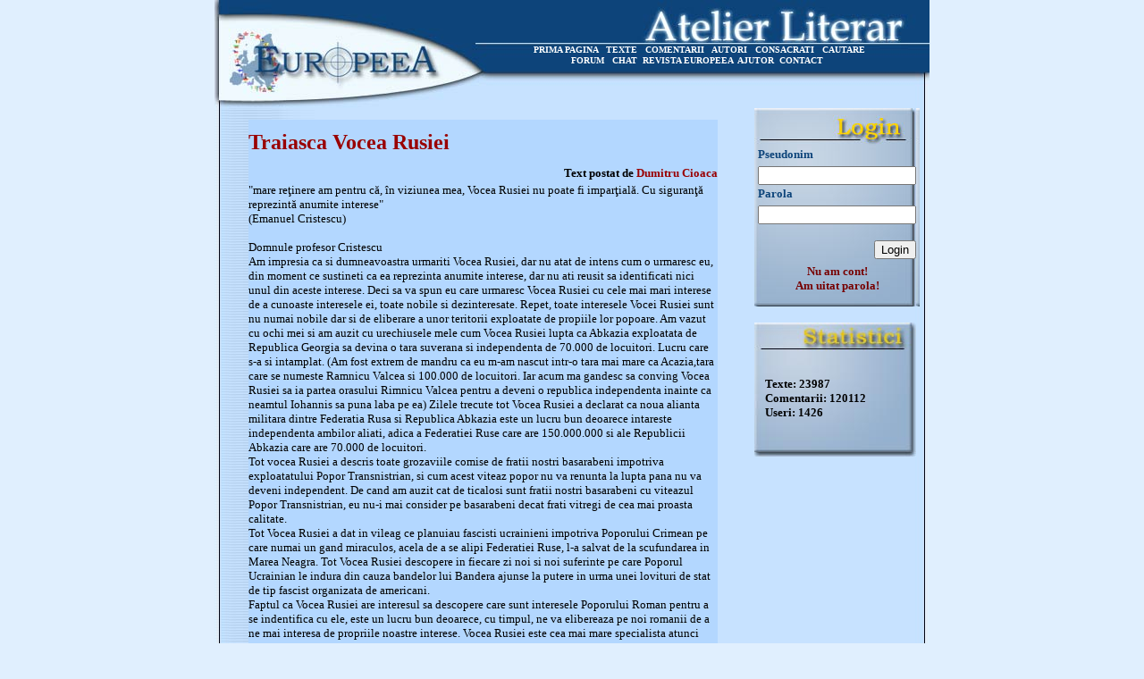

--- FILE ---
content_type: text/html
request_url: https://www.europeea.ro/atelierliterar/index.php?afiseaza_articol_nelogat=47808
body_size: 5133
content:
<!DOCTYPE HTML PUBLIC "-//W3C//DTD HTML 4.01 Transitional//EN">
<html>
<head>
<title>Atelier Literar</title>
<meta http-equiv="Content-Type" content="text/html; charset=windows-1250">
<link href="form.css" rel="stylesheet" type="text/css">
</head>
<body bgcolor="#E0EFFE" link="#C7E2FF" vlink="#C7E2FF" alink="#C7E2FF" leftmargin="0" topmargin="0">
<div align="center">
  <table width="800"  height="100%" border="0" cellpadding="0" cellspacing="0" background="linie.jpg">
    <!--DWLayoutTable-->
    <tr> 
      <td height="121" colspan="3" valign="top"><table width="100%" border="0" cellpadding="0" cellspacing="0" background="header.jpg">
          <!--DWLayoutTable-->
          <tr> 
            <td width="300" height="50">&nbsp;</td>
            <td width="491">&nbsp;</td>
            <td width="9">&nbsp;</td>
          </tr>
          <tr> 
            <td height="12"></td>
            <td valign="top"><div align="center"><font color="#FFFFFF" size="1" face="Verdana"><strong> 
                <a href="index.php?afiseaza_editorial=1" class="linkuri_footer">PRIMA 
                PAGINA</a> &nbsp; <a href="index.php?do_afiseaza_textele=1" class="linkuri_footer">TEXTE</a> 
				&nbsp; <a href="index.php?do_afiseaza_comentariile=1" class="linkuri_footer">COMENTARII</a> 
                &nbsp; <a href="index.php?do_afiseaza_autori=1" class="linkuri_footer">AUTORI</a> 
                &nbsp; <a href="index.php?consacrati=1" class="linkuri_footer">CONSACRATI</a> 
                &nbsp; <a href="index.php?cautare=1" class="linkuri_footer">CAUTARE</a> 
                &nbsp; </strong></font></div></td>
            <td></td>
          </tr>
          <tr> 
            <td height="12"></td>
            <td valign="top" align="center"><font color="#FFFFFF" size="1" face="Verdana"><strong>
			<a href="https://www.europeea.ro/phpBB3/index.php" class="linkuri_footer">FORUM</a> &nbsp; 
			<a href="index.php?afiseaza_editorial=1" class="linkuri_footer">CHAT</a>&nbsp;
			<a href="https://www.europeea.ro/main.php" target="_blank" class="linkuri_footer">REVISTA EUROPEEA</a>&nbsp;
			<a href="index.php?ajutor=1" class="linkuri_footer">AJUTOR</a>
			&nbsp;<a href="/cdn-cgi/l/email-protection#87f0e2e5eae6f4f3e2f5c7e2f2f5e8f7e2e2e6a9f5e8" class="linkuri_footer">CONTACT</a>
			&nbsp;&nbsp;&nbsp;</strong></font></td>
            <td></td>
          </tr>
          <tr> 
            <td height="47"></td>
            <td></td>
            <td></td>
          </tr>
        </table></td>
    </tr>
    <tr> 
      <td width="608" height="466" valign="top" align="center" > 
                <table width="550" border="0" cellpadding="0" cellspacing="0">
          <!--DWLayoutTable-->
          <tr> 
            <td width="11" height="13"></td>
            <td width="136"></td>
            <td width="186"></td>
            <td width="32"></td>
            <td width="16"></td>
            <td width="119"></td>
            <td width="36"></td>
            <td width="14"></td>
          </tr>
          <tr> 
            <td height="52"></td>
            <td colspan="6" valign="middle" bgcolor="#B3D7FF"><font color="#990000" size="5" face="Verdana"><strong> 
              Traiasca Vocea Rusiei              </strong></font></td>
            <td></td>
          </tr>
          <tr> 
            <td height="19"></td>
                        <td colspan="6" valign="top" bgcolor="#B3D7FF"><div align="right"><font size="2" face="Verdana"><strong>Text 
                postat de <font color="#990000"> 
                Dumitru Cioaca                </font></strong></font></div></td>
            <td></td>
          </tr>
          <tr> 
            <td height="20"></td>
            <td colspan="6" valign="top" bgcolor="#B3D7FF"><font size="2" face="Verdana"> 
               "mare reţinere am pentru că, în viziunea mea, Vocea Rusiei nu poate fi imparţială. Cu siguranţă reprezintă anumite interese"<br>
(Emanuel Cristescu)<br>
<br>
Domnule profesor Cristescu<br>
Am impresia ca si dumneavoastra urmariti Vocea Rusiei, dar nu atat de intens cum o urmaresc eu, din moment ce sustineti ca ea reprezinta anumite interese, dar nu ati reusit sa identificati nici unul din aceste interese. Deci sa va spun eu care urmaresc Vocea Rusiei cu cele mai mari interese de a cunoaste interesele ei, toate nobile si dezinteresate.  Repet, toate interesele Vocei Rusiei sunt nu numai nobile dar si de eliberare a unor teritorii exploatate de propiile lor popoare. Am vazut cu ochi mei si am auzit cu urechiusele mele cum Vocea Rusiei lupta ca Abkazia exploatata de Republica Georgia sa devina o tara suverana si independenta de 70.000 de locuitori. Lucru care s-a si intamplat. (Am fost extrem de mandru ca eu m-am nascut intr-o tara mai mare ca Acazia,tara care se numeste Ramnicu Valcea si 100.000 de locuitori. Iar acum ma gandesc sa conving Vocea Rusiei sa ia partea orasului Rimnicu Valcea pentru a deveni o republica independenta inainte ca neamtul Iohannis sa puna laba pe ea) Zilele trecute tot Vocea Rusiei a declarat ca noua alianta militara dintre Federatia Rusa si Republica Abkazia este un lucru bun deoarece intareste independenta ambilor aliati, adica a Federatiei Ruse care are 150.000.000 si ale Republicii Abkazia care are 70.000 de locuitori. <br>
Tot vocea Rusiei a descris toate grozaviile comise de fratii nostri basarabeni impotriva exploatatului Popor Transnistrian, si cum acest viteaz popor nu  va renunta la lupta pana nu va deveni independent. De cand am auzit cat de ticalosi sunt fratii nostri basarabeni cu viteazul Popor Transnistrian, eu nu-i mai consider pe basarabeni decat frati vitregi de cea mai proasta calitate.<br>
Tot Vocea Rusiei a dat in vileag ce planuiau fascisti ucrainieni impotriva Poporului Crimean pe care numai un gand miraculos, acela de a se alipi Federatiei Ruse, l-a salvat de la scufundarea in Marea Neagra. Tot Vocea Rusiei descopere in fiecare zi noi si noi suferinte pe care Poporul Ucrainian le indura  din cauza bandelor lui Bandera ajunse la putere in urma unei lovituri de stat de tip fascist organizata de americani.<br>
Faptul ca Vocea Rusiei are interesul sa descopere care sunt interesele Poporului Roman pentru a se indentifica cu ele, este un lucru bun deoarece, cu timpul, ne va elibereaza pe noi romanii de a ne mai interesa de propriile noastre interese. Vocea Rusiei este cea mai mare specialista atunci cand trebuie sa descopere care sunt interesele adevarate ale altor popoare. Tot Vocea Rusiei, prin crainicul ei Vladimir Rasputin a descoperit ca dezmembrarea Uniunii Sovietice a fost cea mai mare catastrofa a secolului douazeci iar in momentul de fata se straduieste sa descopere cum s-ar putea intoarce catastrofa la perioada fericita dinainte de catastrofa.<br>
Daca doriti sa continui lista cu descoperirile facute de Vocea Rusie va rog sa-mi dati un semn deoarece sunt la curent cu descoperirile ei si din epoca sovietica si din cea post-sovietica.<br>
Dupa parerea mea, daca dumneavoastra, domnule profesor Cristescu, ati lasa la o parte toate retinerile si ati urmarii mai asiduu aceasta minunata voce de bariton sovietic, ati scapa de toate neclaritatile police asa cum am scapat eu.<br>
Deci in final ce pot sa zic despre aceasta voce care poate interpreta orice imn al Armatei Rosi biruitoare decat:<br>
Triasca Vocea Rusiei!              </font></td>
            <td></td>
          </tr>
		  <tr> 
            <td></td>
            <td colspan="6" valign="middle" bgcolor="#EAF0F7"><div align="center"><font size="1" face="Verdana" color="#999999"><strong> 
                
                Parcurge cronologic textele acestui autor
                
                </strong></font></div></td>
            <td></td>
          </tr>
		  <tr> 
            <td></td>
            <td colspan="6" valign="middle" bgcolor="#EAF0F7" align="center"><font size="1" face="Verdana"><strong> 
			                <a href="index.php?afiseaza_articol_nelogat=47807" class="linkuri">Text anterior</a> 
								&nbsp;&nbsp;&nbsp;&nbsp;&nbsp;				
				                <a href="index.php?afiseaza_articol_nelogat=47822" class="linkuri">Text urmator</a> 
				                </strong></font></td>
            <td></td>
          </tr>
		            <tr> 
            <td height="36"></td>
            <td colspan="6" valign="top"><font color="#990000" size="3" face="Verdana"><strong> 
              Nu puteti adauga comentarii acestui text</strong></font><br> <strong><font color="#D55500" size="1" face="Verdana">DEOARECE 
              AUTORUL ACESTUI TEXT NU PERMITE COMENTARII SAU NU SUNTETI LOGAT!</font></strong></td>
            <td></td>
          </tr>
                    <tr> 
            <td height="20"></td>
            <td colspan="6" valign="top"><hr noshade></td>
            <td></td>
          </tr>
          <tr> 
            <td height="22">&nbsp;</td>
            <td colspan="2" valign="top"><font color="#990000" size="4" face="Verdana"><strong>Comentariile 
              userilor</strong></font></td>
            <td>&nbsp;</td>
            <td>&nbsp;</td>
            <td></td>
            <td></td>
            <td></td>
          </tr>
                    <tr> 
            <td height="21">&nbsp;</td>
            <td>&nbsp;</td>
            <td>&nbsp;</td>
            <td>&nbsp;</td>
            <td>&nbsp;</td>
            <td></td>
            <td></td>
            <td></td>
          </tr>
          <tr> 
            <td height="20">&nbsp;</td>
            <td colspan="6" valign="top"><hr noshade></td>
            <td></td>
          </tr>
          <tr> 
            <td height="20">&nbsp;</td>
            <td colspan="5" valign="top"><font size="2" face="Verdana"> 
              Si inca ceva, domnule bard Peia<br>
Sa stiti ca de dragostea mea ne-platonica nu veti scapa nici cand veti cere azil politic lui Vladimir Rasputin, deoarece impins  din spate de aceiasi dragoste ne-platonica dar si oarba, va voi rapii cu frmusetea mea de yankeu.              </font></td>
            <td>&nbsp;</td>
            <td></td>
          </tr>
                    <tr> 
            <td height="18"></td>
            <td colspan="5" valign="top"><font size="2" face="Verdana"><strong>Postat 
              de catre <font color="#990000"> 
              Dumitru Cioaca              </font> la data de <font color="#990000"> 
              2014-11-27 15:13:08              </font></strong></font></td>
            <td></td>
            <td></td>
          </tr>
		            <tr> 
            <td height="21">&nbsp;</td>
            <td>&nbsp;</td>
            <td>&nbsp;</td>
            <td>&nbsp;</td>
            <td>&nbsp;</td>
            <td></td>
            <td></td>
            <td></td>
          </tr>
          <tr> 
            <td height="20">&nbsp;</td>
            <td colspan="6" valign="top"><hr noshade></td>
            <td></td>
          </tr>
          <tr> 
            <td height="20">&nbsp;</td>
            <td colspan="5" valign="top"><font size="2" face="Verdana"> 
              Domnule bard Peia,<br>
Nu ma asteptam sa dati atat de tare cu barda dupa mine doar pentru faptul ca ascult la Vocea Rusiei. Dar sa stiti ca in ciuda tuturor berzelor (parca asta e pluralul de la barda)  pe care dumneavoastra le veti arunca dupa, eu tot voi asculta si la si de Vocea Rusiei, deoarece nici o dulceata de pe lume nu e mai placuta urechiuselor mele decat dulceata Limbii Ruse.  De asta m-am si mutat in Statele Unite: dela distanta dulceata Limbii Ruse imi pare a fi si mai dulceata. Deci domnule bard Peia, in loc sa dati cu berzele dupa mine, mai bine ati pofti in tara lu' Enola Gay unde va vom astepta cu  dulceata pregatita in Limba Rusa de filosoful dumneavoastra preferat, marele Lenin. Si, ca tot aduceti dumneavoastra mereu vorba de Enola Gay, sper ca nu veti zice nu  <br>
daca va vom servi si cu un gay de San Francisco, ca desert, bineinteles.              </font></td>
            <td>&nbsp;</td>
            <td></td>
          </tr>
                    <tr> 
            <td height="18"></td>
            <td colspan="5" valign="top"><font size="2" face="Verdana"><strong>Postat 
              de catre <font color="#990000"> 
              Dumitru Cioaca              </font> la data de <font color="#990000"> 
              2014-11-27 14:54:48              </font></strong></font></td>
            <td></td>
            <td></td>
          </tr>
		            <tr> 
            <td height="21">&nbsp;</td>
            <td>&nbsp;</td>
            <td>&nbsp;</td>
            <td>&nbsp;</td>
            <td>&nbsp;</td>
            <td></td>
            <td></td>
            <td></td>
          </tr>
          <tr> 
            <td height="20">&nbsp;</td>
            <td colspan="6" valign="top"><hr noshade></td>
            <td></td>
          </tr>
          <tr> 
            <td height="20">&nbsp;</td>
            <td colspan="5" valign="top"><font size="2" face="Verdana"> 
              bine, ar mai fi de adăugat şi coreea, vietnam, panama, egipt, irak, iran, ucraina şi, ultima, dar nu cea a din urmă, pe lista dv, românia!<br>
              </font></td>
            <td>&nbsp;</td>
            <td></td>
          </tr>
                    <tr> 
            <td height="18"></td>
            <td colspan="5" valign="top"><font size="2" face="Verdana"><strong>Postat 
              de catre <font color="#990000"> 
              ioan peia              </font> la data de <font color="#990000"> 
              2014-11-27 13:34:10              </font></strong></font></td>
            <td></td>
            <td></td>
          </tr>
		            <tr> 
            <td height="21">&nbsp;</td>
            <td>&nbsp;</td>
            <td>&nbsp;</td>
            <td>&nbsp;</td>
            <td>&nbsp;</td>
            <td></td>
            <td></td>
            <td></td>
          </tr>
          <tr> 
            <td height="20">&nbsp;</td>
            <td colspan="6" valign="top"><hr noshade></td>
            <td></td>
          </tr>
          <tr> 
            <td height="20">&nbsp;</td>
            <td colspan="5" valign="top"><font size="2" face="Verdana"> 
              cioclovină,<br>
tu cît dracului primeşti, mă, haripă agitată, pentru tîmpiţeniile astea ale tale?<br>
cine-i prostul care-şi aruncă bănuţii pe aşa nişte poezioare propagandistice, pe care le zdrăngăni tu pe-aici, cu ţambalul agăţat de ceafă?<br>
băi, spune-le ălora care te plătesc doar cîteva vorbe: enola gay, little boy, fat man, bombe şi rakete, plişcoace, lunete - imperialism cu majuscule.<br>
şi că nu suntem chiar aşa de proşti cum ne cred ei, punînd baragladine agramate să ne facă teoria chibritului.<br>
şi că s-au mai văzut în istorie imperii care au sfîrşit în praf şi pulbere.<br>
du-te-n... cutare loc, cioclovină!<br>
<br>
              </font></td>
            <td>&nbsp;</td>
            <td></td>
          </tr>
                    <tr> 
            <td height="18"></td>
            <td colspan="5" valign="top"><font size="2" face="Verdana"><strong>Postat 
              de catre <font color="#990000"> 
              ioan peia              </font> la data de <font color="#990000"> 
              2014-11-27 08:16:11              </font></strong></font></td>
            <td></td>
            <td></td>
          </tr>
		          </table>
              </td>
      <td width="181" valign="top"> 
                <table width="100%" border="0" cellpadding="0" cellspacing="0" background="imagini/login.jpg">
          <form action="index.php" method="post">
            <!--DWLayoutTable-->
            <tr> 
              <td width="13" rowspan="8" valign="top"><!--DWLayoutEmptyCell-->&nbsp;</td>
              <td width="151" height="44">&nbsp;</td>
              <td width="17" rowspan="8" valign="top"><!--DWLayoutEmptyCell-->&nbsp;</td>
            </tr>
            <tr> 
              <td height="21" valign="top"><font color="#0D447A" size="2" face="Verdana"><strong>Pseudonim</strong></font></td>
            </tr>
            <tr> 
              <td height="23" valign="top"><div align="left"> 
                  <input type="text" name="user_name">
                </div></td>
            </tr>
            <tr> 
              <td height="21" valign="top"><font color="#0D447A" size="2" face="Verdana"><strong>Parola</strong></font></td>
            </tr>
            <tr> 
              <td height="22" valign="top"><div align="left"> 
                  <input type="password" name="password">
                </div></td>
            </tr>
            <tr> 
              <td height="17"></td>
            </tr>
            <tr> 
              <td height="24" align="right" valign="top"><input type="submit" value="Login"></td>
            </tr>
            <tr> 
              <td height="38" align="center" valign="middle"><strong><font color="#990000" size="2" face="Verdana"> 
                <a class="linkuri" href="index.php?aproba_conditii=1">Nu am cont!</a><br>
                <a class="linkuri" href="index.php?parola_uitata=1">Am uitat parola!</a> 
                </font></strong></td>
            </tr>
            <tr> 
              <td height="12"></td>
              <td></td>
              <td></td>
            </tr>
            <input type="hidden" name="do_login" value="1">
          </form>
        </table>
                <br> <table width="181" border="0" cellpadding="0" cellspacing="0" background="imagini/statistici.jpg">
                    <tr> 
            <td width="12" height="61"></td>
            <td width="155">&nbsp;</td>
            <td width="14"></td>
          </tr>
          <tr> 
            <td height="16"></td>
            <td valign="top"><font size="2" face="Verdana"><strong>Texte: 
              23987              </strong></font></td>
            <td></td>
          </tr>
          <tr> 
            <td height="16"></td>
            <td valign="top"><font size="2" face="Verdana"><strong>Comentarii: 
              120112              </strong></font></td>
            <td></td>
          </tr>
          <tr> 
            <td height="16"></td>
            <td valign="top"><font size="2" face="Verdana"><strong>Useri: 
              1426              </strong></font></td>
            <td></td>
          </tr>
          <tr> 
            <td height="41"></td>
            <td>&nbsp;</td>
            <td></td>
          </tr>
        </table></td>
      <td width="11">&nbsp;</td>
    </tr>
    <tr> 
      <td height="38" colspan="3" valign="top"><table width="100%" border="0" cellpadding="0" cellspacing="0" background="footer.jpg">
          <!--DWLayoutTable-->
          <tr> 
            <td width="18" height="24">&nbsp;</td>
            <td width="200" valign="middle"><font color="#FFFFFF" size="1" face="Verdana"><strong>
			<a href="admin/index.php" class="linkuri_footer">
			ADMINISTRARE
			</a>
			</strong></font></td>
            <td width="195">&nbsp;</td>
            <td width="376" valign="middle"><div align="right"><font color="#FFFFFF" size="1" face="Verdana"><strong> 
                <a href="" class="linkuri_footer"> 
                </a><a href="" class="linkuri_footer"> 
                </a></strong></font></div></td>
            <td width="11"></td>
          </tr>
          <tr> 
            <td height="13"></td>
            <td></td>
            <td></td>
            <td></td>
            <td></td>
          </tr>
          <!--DWLayoutTable-->
        </table></td>
    </tr>
  </table>
        <!-- BEGIN trafic.ro code v2.0 -->
        <script data-cfasync="false" src="/cdn-cgi/scripts/5c5dd728/cloudflare-static/email-decode.min.js"></script><script type="0fcdda7ec925992a7b57a99f-text/javascript">t_rid="europeearo";</script> <script src="https://storage.trafic.ro/js/trafic.js" type="0fcdda7ec925992a7b57a99f-text/javascript"></script>
        <noscript>
        <a href="http://www.trafic.ro/top/?rid=europeearo"> <img src="http://log.trafic.ro/cgi-bin/pl.dll?rid=europeearo"
 border=0 alt="trafic ranking"></a></noscript>
        <!-- END trafic.ro code v2.0 -->
</div>

<script src="/cdn-cgi/scripts/7d0fa10a/cloudflare-static/rocket-loader.min.js" data-cf-settings="0fcdda7ec925992a7b57a99f-|49" defer></script><script defer src="https://static.cloudflareinsights.com/beacon.min.js/vcd15cbe7772f49c399c6a5babf22c1241717689176015" integrity="sha512-ZpsOmlRQV6y907TI0dKBHq9Md29nnaEIPlkf84rnaERnq6zvWvPUqr2ft8M1aS28oN72PdrCzSjY4U6VaAw1EQ==" data-cf-beacon='{"version":"2024.11.0","token":"7f346a5424a54186bd6e78cf5c9b456d","r":1,"server_timing":{"name":{"cfCacheStatus":true,"cfEdge":true,"cfExtPri":true,"cfL4":true,"cfOrigin":true,"cfSpeedBrain":true},"location_startswith":null}}' crossorigin="anonymous"></script>
</body>
</html>

